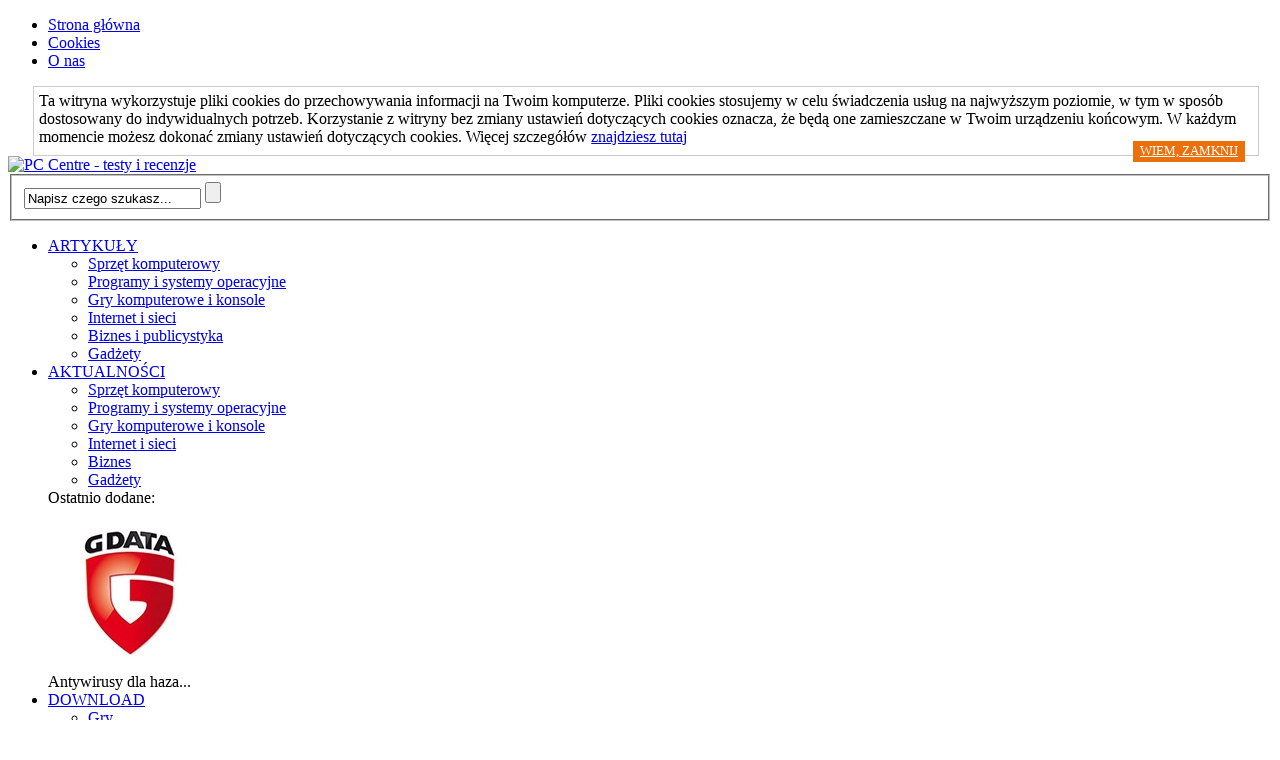

--- FILE ---
content_type: text/html; charset=UTF-8
request_url: https://pccentre.pl/download/details/Agatha_Christie_Morderstwo_w_Orient_Expresie/id=502
body_size: 7588
content:
<!doctype html>
<html>
<head>
<meta charset="UTF-8" />
<meta http-equiv="content-language" content="pl" />

<title>Agatha Christie: Morderstwo w Orient Expresie  - Download - PC Centre</title>

<meta name="author" content="PC Centre" />
<meta name="copyright" content="PC Centre" />
<meta name="keywords" content="Agatha Christie: Morderstwo w Orient Expresie, agatha, christie, orient expres, Agatha Christie: Morderstwo w Orient Expresie , Demo, download, pliki" />
<meta name="description" content="Pobierz (download) Agatha Christie: Morderstwo w Orient Expresie (wersja ) - plik autorstwa AWE Productions oparty na licencji Demo." />
<meta name="robots" content="index,follow" />
<meta name="distribution" content="global" />

<meta property="fb:admins" content="100000000421525" />  
<meta property="og:site_name" content="PC Centre" />
<meta property="og:title" content="Agatha Christie: Morderstwo w Orient Expresie" /> 
<meta property="og:description" content="Agatha Christie: Morderstwo w Orient Expresie  to komputerowa gra przygodowa stworzona na podstawie znanych i popularnych kryminalnych powieści&nbsp; Agathy Christie.  
   W
grze wcieliamy się w ekscentrycznego detektywa Herkulesa Poirota, który..." />
<meta property="og:type" content="product" />
<meta property="og:url" content="http://pccentre.pl/download/details/Agatha_Christie_Morderstwo_w_Orient_Expresie/id=502" />
<meta property="og:image" content="http://pccentre.pl/images/screenshots/mini/agatha_christie_morderstwo_w_orient_expresie.jpg" />
<link rel="stylesheet" type="text/css" href="/views/styles/style.css" />
<link rel="stylesheet" type="text/css" href="/views/styles/style_forum.css" />
<link rel="stylesheet" type="text/css" href="/views/styles/ceneo.css" />
<link rel="index" title="Portal komputerowy PC Centre" href="http://pccentre.pl" />  
<link rel="alternate" type="application/rss+xml" title="PC Centre - Najnowsze aktualności" href="http://pccentre.pl/backend.php" />
<link href="https://plus.google.com/102242809157398366690" rel="publisher" /> 
<link rel="stylesheet" type="text/css" href="/views/styles/superfish.css" />
<script src="/views/js/jquery/jquery.js" type="text/javascript"></script>
<script src="/views/js/jquery/jquery-ui.js" type="text/javascript"></script>
<script src="/views/js/pccentre.js" type="text/javascript"></script>
<script src="/views/js/superfish.js"></script>

<script>
    (function($){
      $(document).ready(function(){
        var menuOptions = {
          speed: 'fast' 
        }
        var menu = $('#main_menusf').superfish(menuOptions);
      });
    })(jQuery);
</script>

<script type="text/javascript">
// <![CDATA[
  var GB_ROOT_DIR = "http://pccentre.pl/views/js/greybox/";
// ]]>
</script>

<script type="text/javascript" src="/views/js/greybox/AJS.js"></script>
<script type="text/javascript" src="/views/js/greybox/AJS_fx.js"></script>
<script type="text/javascript" src="/views/js/greybox/gb_scripts.js"></script>
<link href="/views/js/greybox/gb_styles.css" rel="stylesheet" type="text/css" />  


<!-- Google tag (gtag.js) -->
<script async src="https://www.googletagmanager.com/gtag/js?id=G-LRG6QJFXQ3"></script>
<script>
  window.dataLayer = window.dataLayer || [];
  function gtag(){dataLayer.push(arguments);}
  gtag('js', new Date());

  gtag('config', 'G-LRG6QJFXQ3');
</script>


<script language="javascript">
function ciasteczka(a) {
  if(a>0) {
    document.cookie='ciasteczka=1; expires=15-Dec-2048 12:00:00 GMT; path=/';
    document.getElementById('ciasteczka_alert').style.display='none';
  } else {
    if(document.cookie.indexOf("ciasteczka=1")>=0)
      document.getElementById('ciasteczka_alert').style.display='none';
    else
      document.getElementById('ciasteczka_alert').style.display='block';
  }
}
</script>

</head>

<body  onload="ciasteczka(0);">
<!--/* OpenX JavaScript tag */-->


<!--/* OpenX - koniec */-->
<div id="background">
 <header id="top">
  <div id="bar_top">
	<div id="head_menu">
    <nav id="bar_links">
      <ul>
        <li><a href="/">Strona główna</a></li>
		<li><a href="/static/show/pliki-cookies-na-pc-centre/id=14" title="Cookies na PC Centre">Cookies</a></li>
        <li><a href="/static/show/O_nas/id=9" title="Dowiedz się więcej o PC Centre">O nas</a></li>
      </ul>
    </nav>
   </div>
  </div>

<div style="display: none; position: relative; width: 96%; background:#fff; border: 1px solid #ccc; padding: 5px; height: 58px; margin-left: 2%; margin-right: 2%; margin-top: 1%" id="ciasteczka_alert">
  Ta witryna wykorzystuje pliki cookies do przechowywania informacji na Twoim komputerze. Pliki cookies stosujemy w celu świadczenia usług na najwyższym poziomie, w tym w sposób dostosowany do indywidualnych potrzeb. Korzystanie z witryny bez zmiany ustawień dotyczących cookies oznacza, że będą one zamieszczane w Twoim urządzeniu końcowym. W każdym momencie możesz dokonać zmiany ustawień dotyczących cookies. Więcej szczegółów  
  <a href="http://pccentre.pl/static/show/pliki-cookies-na-pc-centre/id=14">znajdziesz tutaj</a>
<a href="javascript:ciasteczka(1);" 
  style="position:absolute;bottom:-7px;text-transform:uppercase;font-size:80%;right:1em;
    background:#EB6F0A;color:#fff;padding:3px 7px; display:block">
  wiem, zamknij
</a>
</div>



  <div id="row_logo">
    <div id="logo">
      <a href="/" title="Strona główna PC Centre"><img src="/views/images/logo.gif" alt="PC Centre - testy i recenzje" /></a>
          </div>
    <div id="search">
      <div id="search_form">
		
		<script>
		function onInputBlur(input) {
        if(input.value == '')
                input.value = input.defaultValue;
		}
		function onInputFocus(input) {
			if(input.value == '' || input.value == input.defaultValue) 
                input.value = '';
		}
		</script>
		
        <!-- Google CSE Search Box Begins	-->
        <form action="/szukaj.html" id="searchbox_011799588973673892343:99tbu4lzwua">
          <fieldset>
          <input type="hidden" name="cx" value="011799588973673892343:99tbu4lzwua" />
          <input type="hidden" name="cof" value="FORID:9" />
          <input type="text" name="q" class="search form" onblur="onInputBlur(this);" onfocus="onInputFocus(this);" value="Napisz czego szukasz..."  />
          <input type="submit" name="sa" value="" class="search_submit" />
          </fieldset>
        </form>
        <!-- Google CSE Search Box Ends -->
      </div>
    </div>
  </div>
  <div id="search_right"></div>
  <div id="bg_left"></div>
  <div id="bar_modules">
	<nav id="menu_main">
		<ul class="sf-menu" id="main_menusf">
		  <li>
			<a href="/article" title="Testy, recenzje, zapowiedzi...">ARTYKUŁY</a>
			  <div id="article_sec" class="sf-mega">
			  <ul>
				<li><a href="/article/category/Sprzet_komputerowy/cat=2;order=date" title="Testy sprzętu komputerowego">Sprzęt komputerowy</a></li>
				<li><a href="/article/category/Oprogramowanie/cat=3;order=date" title="Programy i systemy operacyjne - recenzje i poradniki">Programy i systemy operacyjne</a></li>
				<li><a href="/article/category/Gry_komputerowe_i_konsole/cat=4;order=date" title="Recenzje i zapowiedzi gier">Gry komputerowe i konsole</a></li>
				<li><a href="/article/category/Internet/cat=7;order=date" title="Artykuły na temat internetu i sieci">Internet i sieci</a></li>
				<li><a href="/article/category/Biznes/cat=9;order=date" title="Artykuły publicystyczne i na temat biznesu">Biznes i publicystyka</a></li>
				<li><a href="/article/category/gadzety/cat=235;order=date" title="Artykuły na temat gadżetów">Gadżety</a></li>
			  </ul>
			   			 </div>
		  </li>
		  <li>
			<a href="/news" title="Aktualności">AKTUALNOŚCI</a>
				<div id="news_sec" class="sf-mega">
				  <ul>
					<li><a href="/news/category/Sprzet_komputerowy/cat=2;order=date" title="Aktualności na temat sprzętu komputerowego">Sprzęt komputerowy</a></li>
					<li><a href="/news/category/Oprogramowanie/cat=3;order=date" title="Aktualności na temat oprogramowania">Programy i systemy operacyjne</a></li>
					<li><a href="/news/category/Gry_komputerowe_i_konsole/cat=4;order=date" title="Aktualności na temat gier">Gry komputerowe i konsole</a></li>
					<li><a href="/news/category/Internet/cat=7;order=date" title="Aktualności na temat internetu i sieci">Internet i sieci</a></li>
					<li><a href="/news/category/Biznes/cat=9;order=date" title="Aktualności na temat biznesu">Biznes</a></li>
					<li><a href="/news/category/gadzety/cat=235;order=date" title="Aktualności na temat gadżetów">Gadżety</a></li>
				  </ul>
				  <div class="mbmenu_img_block"><div class="mbmenu_imgtitle">Ostatnio dodane:</div><div class="mbmenu_img"><a href="/news/show/antywirusy-dla-hazardzistow/id=31488" title="Aktualność: Antywirusy dla haza..."><img class="mbmenu_images" src="/images/icons/news/unique/antywirusy-dla-hazardzistow.jpg" alt="Antywirusy dla haza..." /></a></div><div class="mbmenu_img_text">Antywirusy dla haza...</div></div>				</div>
		  </li>
		  <li>
			<a href="/download" title="Download: pliki, programy">DOWNLOAD</a>
			<div id="download_sec" class="sf-mega">
			  <ul>
				<li><a href="/download/category/Gry/cat=129" title="Pliki z kategorii Gry">Gry</a></li>
				<li><a href="/download/category/Programy_biurowe/cat=100" title="Pliki z kategorii Programy biurowe">Programy biurowe</a></li>
				<li><a href="/download/category/Programy_dla_firm/cat=130" title="Pliki z kategorii Programy dla firm">Programy dla firm</a></li>
				<li><a href="/download/category/Programy_graficzne/cat=139" title="Pliki z kategorii Programy graficzne">Programy graficzne</a></li>
				<li><a href="/download/category/Programy_internetowe/cat=116" title="Pliki z kategorii Programy internetowe">Programy internetowe</a></li>
				<li><a href="/download/category/Programy_narzedziowe/cat=122" title="Pliki z kategorii Programy narzędziowe">Programy narzędziowe</a></li>
				<li><a href="/download/category/Programy_zwiekszajace_bezpieczenstwo/cat=110" title="Pliki z kategorii Programy zwiększające bezpieczeństwo">Bezpieczeństwo</a></li>
				<li><a href="/download" title="Wszystkie pliki">więcej</a></li>
			  </ul>
			  			</div> 
		  </li>
		  <li>
			<a href="/video" title="Wideorecenzje, wideotesty i wiele więcej">WIDEO</a>
			    <div id="video_sec" class="sf-mega">
				  <ul>
					<li><a href="/video/category/Sprzet_komputerowy/cat=2;order=date" title="Filmy związane ze sprzętem komputerowym">Sprzęt komputerowy</a></li>
					<li><a href="/video/category/Oprogramowanie/cat=3;order=date" title="Filmy związane z oprogramowaniem">Programy i systemy operacyjne</a></li>
					<li><a href="/video/category/Gry_komputerowe_i_konsole/cat=4;order=date" title="Filmy związane z grami">Gry komputerowe i konsole</a></li>
					<li><a href="/video/category/Internet/cat=7;order=date" title="Filmy związane z internetem">Internet i sieci</a></li>
					<li><a href="/video/category/Biznes/cat=9;order=date" title="Filmy związane z biznesem">Biznes</a></li>
					<li><a href="/video/category/gadzety/cat=235;order=date" title="Filmy związane z gadżetami">Gadżety</a></li>
				  </ul>
				</div>
		  </li>
		  <li class="butt"><a href="https://forum.pccentre.pl/" title="Forum dyskusyjne: tu rozwiążesz każdy problem">FORUM</a></li>
		</ul>
	</nav>
  </div>
</header><div id="container">
  <div  id="adv">  
     
          
      <script type="text/javascript"><!--<![CDATA[
/* (c)AdOcean 2003-2010 */
if(location.protocol.substr(0,4)=='http')document.write(unescape('%3C')+'script id="redefine.Pccentre.pl.Oprogramowanie_Download.750x300_Expand_Layer" src="'+location.protocol+'//redefine.hit.stat24.com/_'+(new Date()).getTime()+'/ad.js?id=LWEAVaMGNvSWWj1tU88IVOJtDc0f2KcEVCbVJbtlkQP.k7/x='+screen.width+'/y='+screen.height+'" type="text/javascript"'+unescape('%3E%3C')+'/script'+unescape('%3E'));
//]]>--></script>
      
         </div>
  
  <div id="main">
    <div id="content">
      <div class="art"><div class="w100">
  <h1>Agatha Christie: Morderstwo w Orient Expresie </h1>
  
    
  <div class="download download_top">
  <h2 class="dot accordion">Pobierz plik (download)</h2>
  	<div class="download_links">
      <ul>  
              <li><a href="/download/download_process/Pobierz/id=502;r=link_1" title="Pobierz Agatha Christie: Morderstwo w Orient Expresie z serwera lustrzanego (1)" rel="nofollow"><strong>Pobierz</strong> z serwera lustrzanego (1)</a></li></ul>
            <div class="download_link_details">
      	<strong>Rozmiar:</strong> 291,8 MB
      </div>
    </div>
    <div class="social2">
      <div class="google_plus" style="width: 32px; margin-right: 32px;"><g:plusone size="medium" count="false" href="http://pccentre.pl/download/details/Agatha_Christie_Morderstwo_w_Orient_Expresie/id=502"></g:plusone></div>
      <div id="fb-root" style="width: 150px;"></div><script src="http://connect.facebook.net/pl_PL/all.js#appId=238032346209423&amp;xfbml=1"></script><fb:like href="http://pccentre.pl/download/details/Agatha_Christie_Morderstwo_w_Orient_Expresie/id=502" send="true" width="149" show_faces="false" layout="button_count" font="verdana"></fb:like>
    </div>
  </div>      
  
  <div class="border download_details">
   <h2 class="dot accordion">Agatha Christie: Morderstwo w Orient Expresie - informacje</h2>
   <div>
     <table>
       <tr><td class="label">Nazwa programu:</td><td><strong>Agatha Christie: Morderstwo w Orient Expresie</strong></td></tr>
       <tr><td class="label">Kategoria:</td><td><a href="/download/category/Gry_przygodowe_i_RPG/cat=172" title="Download: kategoria Gry przygodowe i RPG">Gry przygodowe i RPG</a></td></tr>
       <tr><td class="label">Producent:</td><td>AWE Productions</td></tr>
              <tr><td class="label">Licencja:</td><td>Demo</td></tr>
       <tr><td class="label">Data dodania:</td><td>2009-01-21 22:20:16</td></tr>
       <tr><td class="label">Ilość pobrań:</td><td>2971</td></tr>
              <tr><td class="label">Strona produktu:</td><td><a href="http://www.agathachristiegame.com/" rel="gb_page_fs[]" title="Producent: AWE Productions" rel="nofollow">otwórz</a></td></tr>
            </table>
   </div>
  </div>
  
  <div class="cb"></div>
  
  <h3 class="dot">Opis pliku</h3>
    <a href="/images/screenshots/agatha_christie_morderstwo_w_orient_expresie.jpg" rel="gb_image[]" title="Zrzut ekranu: Agatha Christie: Morderstwo w Orient Expresie"><img src="/images/screenshots/mini/agatha_christie_morderstwo_w_orient_expresie.jpg" alt="Zrzut ekranu: Agatha Christie: Morderstwo w Orient Expresie" class="mini float_icon" /></a>
    <p><strong>Agatha Christie: Morderstwo w Orient Expresie</strong> to komputerowa gra przygodowa stworzona na podstawie znanych i popularnych kryminalnych powieści&nbsp; Agathy Christie.</p> 
  <p>W
grze wcieliamy się w ekscentrycznego detektywa Herkulesa Poirota, który akurat podróżuje tytułowym Orient Ekspresem. Jeden z pasażerów zostaje brutalnie zasztyletowany, zaś nasz mały ciałem, ale wielki duchem detektyw postanawia zająć się sprawą i znaleźć odpowiedzialnego za morderstwo.<br /></p> 
  <p>Grafika
jest trójwymiarowa i - jak na przygodówkę - całkiem ładna. Niestety
animacja postaci kuleje. Jednakże dla fanów belgijskiego detektywa oraz
gimnastykowania szarych komórek pozycja obowiązkowa.</p>
  <p>Gra w wersji demonstracyjnej po angielsku. </p>
  
  <div class="c"><div class="adv_box">
    <script type="text/javascript"><!--<![CDATA[
  /* (c)AdOcean 2003-2010 */
  if(location.protocol.substr(0,4)=='http')document.write(unescape('%3C')+'script id="redefine.Pccentre.pl.Oprogramowanie_Download.300x250" src="'+location.protocol+'//redefine.hit.stat24.com/_'+(new Date()).getTime()+'/ad.js?id=ofLlJ7cmLUf6Uu.cRNDwNONO70PqVc8mJ1DXLfKbuEf.Q7/x='+screen.width+'/y='+screen.height+'" type="text/javascript"'+unescape('%3E%3C')+'/script'+unescape('%3E'));
  //]]>--></script>
  </div></div>
  
  <div class="download download_bottom">
   <a name="servers"></a>
   <h3 class="dot accordion">Pobierz plik (download)</h3>
   <div class="download_links">
     <ul>
                 <li><a href="/download/download_process/Pobierz/id=502;r=link_1"><strong>Pobierz</strong> z serwera lustrzanego (1)</a></li>
               </ul>
     <div class="cb"></div>
   </div>
  </div>
  
    
  <div class="social2">
  	<div class="google_plus"><g:plusone href="http://pccentre.pl/download/details/Agatha_Christie_Morderstwo_w_Orient_Expresie/id=502"></g:plusone></div>
    <div id="fb-root"></div><script src="http://connect.facebook.net/pl_PL/all.js#appId=238032346209423&amp;xfbml=1"></script><fb:like href="http://pccentre.pl/download/details/Agatha_Christie_Morderstwo_w_Orient_Expresie/id=502" send="true" width="540" show_faces="false" font="verdana"></fb:like>
  </div>
</div></div>


    </div>
    <div id="menu_r">
      



<!-- Newsletter -->
<div class="menu_r">
  <div class="menu_h">Zamów newsletter</div>
  <div class="menu_c">
    <ul>
      <li><a href="http://feedburner.google.com/fb/a/mailverify?uri=PCCentre-NajnowszePlikiDoPobrania&amp;loc=pl_PL" rel="gb_page[650, 460]" title="Powiadomienia o nowych plikach do pobrania - maksymalnie raz dziennie">Pliki do pobrania</a></li>
      <li><a href="http://feedburner.google.com/fb/a/mailverify?uri=PCCentre-OstatnioZaktualizowanePlik&amp;loc=pl_PL" rel="gb_page[650, 460]" title="Powiadomienia o ostatnio zaktualizowanych plikach - maksymalnie raz dziennie">Nowe wersje plików</a></li>
      <li><a href="http://feedburner.google.com/fb/a/mailverify?uri=PCCentre-NajnowszeAktualnosci&amp;loc=pl_PL" rel="gb_page[650, 460]" title="Powiadomienia o nowych aktualnościach - maksymalnie raz dziennie">Aktualności</a></li>
      <li><a href="http://feedburner.google.com/fb/a/mailverify?uri=PCCentre-NajnowszePublikacje&amp;loc=pl_PL" rel="gb_page[650, 460]" title="Powiadomienia o nowych publikacjach - maksymalnie raz dziennie">Publikacje</a></li>
    </ul>
  </div>
</div>

<div class="nf_box">
  <script type="text/javascript" id="AdTaily_Widget" src="http://static.adtaily.pl/widget.js#bwRRLSdocPQ9OLn"></script>
</div>

<div id="downloads_tabbed" class="menu_r_hp box box_orange">
  <div class="menu_h">Pliki
    <ul>
      <li class="ui-tabs-nav-item ui-tabs-selected"><a href="#down-con1">najnowsze</a></li>
      <li class="ui-tabs-nav-item"><a href="#down-con2">popularne</a></li>
    </ul>
  </div>
  <div id="down-con1" class="menu_c tab ui-tabs-panel">
    <ul>
          <li><a href="/download/details/facebook-messenger/id=1908" title="Download: Facebook Messenger">Facebook Messenger 2.1.4814.0</a></li>
          <li><a href="/download/details/gg/id=1907" title="Download: GG">GG 11.3.45.10771</a></li>
          <li><a href="/download/details/skype/id=1906" title="Download: Skype">Skype 6.7.0.102</a></li>
          <li><a href="/download/details/flashget/id=1905" title="Download: FlashGet">FlashGet 3.7.0.1220</a></li>
          <li><a href="/download/details/orbit-downloader/id=1904" title="Download: Orbit Downloader">Orbit Downloader 4.1.1.18</a></li>
        </ul>
  </div>
  <div id="down-con2" class="menu_c tab ui-tabs-panel ui-tabs-hide">
    <ul>
          <li><a href="/download/details/Battlefield_2_patch/id=1174" title="Download: Battlefield 2 - patch">Battlefield 2 - patch 1.5</a></li>
          <li><a href="/download/details/Grand_Theft_Auto_IV_patch/id=920" title="Download: Grand Theft Auto IV - patch">Grand Theft Auto IV - patch 1.0.7.0</a></li>
          <li><a href="/download/details/FIFA_98_Road_to_World_Cup/id=448" title="Download: FIFA 98: Road to World Cup">FIFA 98: Road to World Cup </a></li>
          <li><a href="/download/details/Grand_Theft_Auto_IV_patch/id=677" title="Download: Grand Theft Auto IV - patch">Grand Theft Auto IV - patch 1.0.3.0</a></li>
          <li><a href="/download/details/Warcraft_II/id=532" title="Download: Warcraft II">Warcraft II </a></li>
        </ul>
  </div>  
</div>

<div class="adv_box_sm">
  
  <script type="text/javascript"><!--<![CDATA[
/* (c)AdOcean 2003-2010 */
if(location.protocol.substr(0,4)=='http')document.write(unescape('%3C')+'script id="redefine.Pccentre.pl.Oprogramowanie_Download.160x600_Expand" src="'+location.protocol+'//redefine.hit.stat24.com/_'+(new Date()).getTime()+'/ad.js?id=43NKE1q38w62sbhtxFxbgSJGDn3.fNuolObrSvratzf.27/x='+screen.width+'/y='+screen.height+'" type="text/javascript"'+unescape('%3E%3C')+'/script'+unescape('%3E'));
//]]>--></script>
  
</div>

<div class="menu_r">
  <div class="menu_h">Najnowsze aktualności</div>
  <div class="menu_c">
  	<ul>
	            <li><a href="/news/show/antywirusy-dla-hazardzistow/id=31488" title="Aktualność: Antywirusy dla hazardzistów">Antywirusy dla hazardzistów</a></li>
                      <li><a href="/news/show/watchdogs-2-poznajcie-zakamarki-san-francisco/id=31487" title="Aktualność: Watch_Dogs 2 - poznajcie zakamarki San Francisco">Watch_Dogs 2 - poznajcie zakamarki San Francisco</a></li>
                      <li><a href="/news/show/star-citizen-dostepne-do-konca-miesiaca-za-darmo/id=31485" title="Aktualność: Star Citizen dostępne do końca miesiąca za darmo">Star Citizen dostępne do końca miesiąca za darmo</a></li>
                      <li><a href="/news/show/dignitas-dominuje-virtus-pro-w-finale-epicenter-moscow/id=31484" title="Aktualność: Dignitas lepsze od Virtus Pro w finale EPICENTER: Moscow">Dignitas lepsze od Virtus Pro w finale EPICENTER: Moscow</a></li>
                      <li><a href="/news/show/virtus-pro-dominuje-sk-gaming-w-polfinalach-epicenter/id=31483" title="Aktualność: Virtus Pro dominuje SK Gaming w półfinałach EPICENTER">Virtus Pro dominuje SK Gaming w półfinałach EPICENTER</a></li>
              </ul>
  </div>
</div>

    </div>
  </div>
  
  <div class="cb"></div>
  
  <div id="additional_links">
  <div class="add_links">
    <h4 class="arts">Cykle artykułów, gorące tematy</h4>
    <ul>
      <li><a href="/article/category/Plyty_glowne/cat=37;order=date">Testy płyt głównych dla procesorów Intela i AMD</a></li>
      <li><a href="/article/category/Karty_graficzne/cat=35;order=date">Testy kart graficznych</a>, <a href="/article/category/Karty_graficzne/cat=35;order=date">Ranking kart graficznych</a></li>
      <li><a href="/article/category/Notebooki/cat=18;order=date">Testy notebooków</a>, <a href="/article/show/Pendrive_Kompendium/id=17472">Ranking pendrive’ów</a></li>
      <li><a href="/article/show/Najlepsze_dodatki_do_Firefoksa/id=17184">Dodatki do Firefoxa</a>, <a href="/article/show/Najciekawsze_rozszerzenia_do_Google_Chrome/id=17400">Google Chrome - rozszerzenia</a></li>
      <li><a href="/article/show/Konfiguracja_portow_poczty_wychodzacej/id=17348">Konfiguracja poczty: SMTP i Neostrada</a></li>
      <li><a href="/article/show/Serie_wydawnicze_najciekawsze_reedycje/id=17455">Tanie gry - serie wydawnicze</a></li>
    </ul>
  </div>
  
  <div class="add_links">
    <h4 class="download">Polecane pliki</h4>
    <ul>
      <li><a href="/download/details/Alcohol_120/id=176">Alcohol 120% download</a>, <a href="/download/details/FileZilla/id=315">FileZilla download</a>,</li>
      <li><a href="/download/details/IrfanView/id=158">IrfanView download</a>, <a href="/download/details/ooVoo/id=1149">ooVoo download</a>,</li>
      <li><a href="/download/details/FIFA_98_Road_to_World_Cup/id=448">FIFA 98 download</a>, <a href="/download/details/jv16-powertools-2011/id=1504">Jv16 PowerTools download</a></li>
      <li><a href="/download/details/Bus_Simulator_Deluxe/id=638">Symulator autobusu download</a>,</li>
      <li><a href="/download/details/Wiedzmin/id=3">Wiedźmin download</a>, <a href="/download/details/Warcraft_II/id=532">Warcraft 2 download</a>,</li>
      <li><a href="/download/details/FIFA_10/id=1201">FIFA 10 download</a>, <a href="/download/details/CCleaner/id=487">cCleaner download</a>,</li>
    </ul>
  </div>
  
  <div class="add_links add_ll">
    <h4 class="pccentre">Wszystko o PC Centre</h4>
    <ul>
      <li><a href="/static/show/O_nas/id=9">O nas</a></li>
      <li><a href="/static/show/Warunki_korzystania_z_serwisu/id=4">Polityka prywatności</a></li>
    </ul>
  </div>      
</div>

<footer id="footer_copy"><div id="left">&copy; 2003-2016 by <a href="/" title="Portal komputerowy PC Centre">PC Centre</a>. Wszystkie prawa zastrzeżone. ISSN: 1986-1843.<br />Założyciel: Marek Jeleśniański.</div>
  <div id="right">Projekt graficzny: Jakub Wiśniewski.<br />CMS stworzony przez: <a href="/static/show/PCC_Code_Team/id=1">PCC Team</a>.</div>
</footer></div></div>


<script type="text/javascript">
jQuery(function(){
  jQuery("#zak_fb").hover(
    function () {
      jQuery("#zak_fb").animate({right: "0"}, '500');
    },
    function () {
      jQuery("#zak_fb").animate({right: "-296px"}, 'fast');
    }
  );
});
</script>
<script type="text/javascript">
jQuery(function(){
  jQuery("#zak_error").hover(
    function () {
      jQuery("#zak_error").animate({right: "0"}, '500');
    },
    function () {
      jQuery("#zak_error").animate({right: "-8px"}, 'fast');
    }
  );
});
</script>


<div id="zak_fb">
  <div id="zak_fb_logo"><img src="/views/images/zakladka_facebook.png" alt="pccentre"/></div>
  <div id="zak_fb_after_logo">
    <iframe src="https://www.facebook.com/plugins/likebox.php?href=http%3A%2F%2Fwww.facebook.com%2FPCCentrePL&amp;width=300&amp;connections=10&amp;stream=false&amp;header=false&amp;height=245" scrolling="no" frameborder="0" style="border:none; overflow:hidden; width:300px; height:245px;" allowTransparency="true"></iframe>
  </div>
</div>

<div id="zak_error">
  <a href="/static/report/Zglos_blad/id=/download/details/Agatha_Christie_Morderstwo_w_Orient_Expresie/id=502"><img src="/views/images/report.png" alt="Zgłoś błąd"/></a>
</div>



<!--stat24 / pccentre_ros -->
<script type="text/javascript">
  <!--
  document.writeln('<'+'scr'+'ipt type="text/javascript" src="https://s2.hit.stat24.com/_'+(new Date()).getTime()+'/script.js?id=nd1LmP9yECN1YAp3GTHBi5Yl7A9FHcSQe3Ro1xBtUOz.07/l=11"></'+'scr'+'ipt>');
  //-->
</script>
<!--/stat24-->

<!--google+-->
<script type="text/javascript" src="https://apis.google.com/js/plusone.js">
  {lang: 'pl'}
</script>
<!--/google+-->



</body>
</html>

--- FILE ---
content_type: text/html; charset=utf-8
request_url: https://accounts.google.com/o/oauth2/postmessageRelay?parent=https%3A%2F%2Fpccentre.pl&jsh=m%3B%2F_%2Fscs%2Fabc-static%2F_%2Fjs%2Fk%3Dgapi.lb.en.OE6tiwO4KJo.O%2Fd%3D1%2Frs%3DAHpOoo_Itz6IAL6GO-n8kgAepm47TBsg1Q%2Fm%3D__features__
body_size: 161
content:
<!DOCTYPE html><html><head><title></title><meta http-equiv="content-type" content="text/html; charset=utf-8"><meta http-equiv="X-UA-Compatible" content="IE=edge"><meta name="viewport" content="width=device-width, initial-scale=1, minimum-scale=1, maximum-scale=1, user-scalable=0"><script src='https://ssl.gstatic.com/accounts/o/2580342461-postmessagerelay.js' nonce="stMhhFtVpDUA9EbK8w0G4A"></script></head><body><script type="text/javascript" src="https://apis.google.com/js/rpc:shindig_random.js?onload=init" nonce="stMhhFtVpDUA9EbK8w0G4A"></script></body></html>